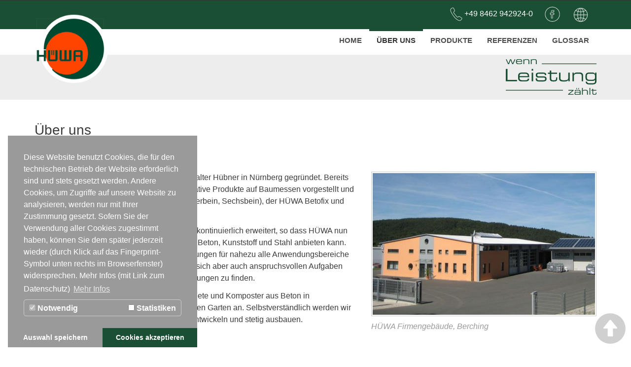

--- FILE ---
content_type: text/html; charset=utf-8
request_url: https://www.huewa.de/ueber-uns/
body_size: 6966
content:
<!DOCTYPE html>
<html lang="de" dir="ltr" class="no-js">
<head>

<meta charset="utf-8">
<!-- 
	HÜWA

	This website is powered by TYPO3 - inspiring people to share!
	TYPO3 is a free open source Content Management Framework initially created by Kasper Skaarhoj and licensed under GNU/GPL.
	TYPO3 is copyright 1998-2018 of Kasper Skaarhoj. Extensions are copyright of their respective owners.
	Information and contribution at https://typo3.org/
-->

<base href="https://www.huewa.de">
<link rel="shortcut icon" href="/typo3conf/ext/bootstrap_package/Resources/Public/Icons/favicon.ico" type="image/x-icon">

<meta name="generator" content="TYPO3 CMS">
<meta name="viewport" content="width=device-width, initial-scale=1">
<meta name="robots" content="index,follow">
<meta name="google" content="notranslate">
<meta name="apple-mobile-web-app-capable" content="no">
<meta http-equiv="X-UA-Compatible" content="IE=edge,chrome=1">
<meta property="og:title" content="Über uns">
<meta property="og:site_name" content="Ihr Partner für Betonbaubedarf">


<link rel="stylesheet" type="text/css" href="/typo3temp/compressor/merged-4af72a2bdd8bd5bd38f70cd1108d31b3-8febeac12761b8e9017451ea86dcafad.css?1642976718" media="all">


<script src="/typo3temp/compressor/merged-80aa96857b21050743a07410bfc2e8cc-d1a0d3c3de8fb381bc191c3e635749cc.js?1642976718" type="text/javascript"></script>



<link rel="prev" href="/"><link rel="next" href="/produkte/"><link rel="apple-touch-icon-precomposed" sizes="57x57" href="/fileadmin/admin/Resources/Public/Icons/favicons/apple-touch-icon-57x57.png" />
<link rel="apple-touch-icon-precomposed" sizes="114x114" href="/fileadmin/admin/Resources/Public/Icons/favicons/apple-touch-icon-114x114.png" />
<link rel="apple-touch-icon-precomposed" sizes="72x72" href="/fileadmin/admin/Resources/Public/Icons/favicons/apple-touch-icon-72x72.png" />
<link rel="apple-touch-icon-precomposed" sizes="144x144" href="/fileadmin/admin/Resources/Public/Icons/favicons/apple-touch-icon-144x144.png" />
<link rel="apple-touch-icon-precomposed" sizes="60x60" href="/fileadmin/admin/Resources/Public/Icons/favicons/apple-touch-icon-60x60.png" />
<link rel="apple-touch-icon-precomposed" sizes="120x120" href="/fileadmin/admin/Resources/Public/Icons/favicons/apple-touch-icon-120x120.png" />
<link rel="apple-touch-icon-precomposed" sizes="76x76" href="/fileadmin/admin/Resources/Public/Icons/favicons/apple-touch-icon-76x76.png" />
<link rel="apple-touch-icon-precomposed" sizes="152x152" href="/fileadmin/admin/Resources/Public/Icons/favicons/apple-touch-icon-152x152.png" />
<link rel="icon" type="image/png" href="/fileadmin/admin/Resources/Public/Icons/favicons/favicon-196x196.png" sizes="196x196" />
<link rel="icon" type="image/png" href="/fileadmin/admin/Resources/Public/Icons/favicons/favicon-96x96.png" sizes="96x96" />
<link rel="icon" type="image/png" href="/fileadmin/admin/Resources/Public/Icons/favicons/favicon-32x32.png" sizes="32x32" />
<link rel="icon" type="image/png" href="/fileadmin/admin/Resources/Public/Icons/favicons/favicon-16x16.png" sizes="16x16" />
<link rel="icon" type="image/png" href="/fileadmin/admin/Resources/Public/Icons/favicons/favicon-128.png" sizes="128x128" />
<meta name="application-name" content="&nbsp;"/>
<meta name="msapplication-TileColor" content="#FFFFFF" />
<meta name="msapplication-TileImage" content="mstile-144x144.png" />
<meta name="msapplication-square70x70logo" content="mstile-70x70.png" />
<meta name="msapplication-square150x150logo" content="mstile-150x150.png" />
<meta name="msapplication-wide310x150logo" content="mstile-310x150.png" />
<meta name="msapplication-square310x310logo" content="mstile-310x310.png" /><title>Über uns | Ihr Partner für Betonbaubedarf</title><meta name="description" content=""><link rel="canonical" href="https://www.huewa.de/ueber-uns/" /><link rel="alternate" hreflang="" href="https://www.huewa.de/ueber-uns/" /><meta property="og:type" content="website" /><meta property="og:title" content="Über uns" /><meta property="og:url" content="https://www.huewa.de/ueber-uns/" /><meta property="og:site_name" content="Ihr Partner für Betonbaubedarf" /><meta name="twitter:card" content="summary" /><script data-ignore="1" data-cookieconsent="statistics" type="text/plain">/* PIWIK */
		var _paq = _paq || [];
		_paq.push(['trackPageView']);
		_paq.push(['enableLinkTracking']);
		(function() {
		var u="//statistics.solemedia.de/";
		_paq.push(['setTrackerUrl', u+'piwik.php']);
		_paq.push(['setSiteId', 83]);
		var d=document, g=d.createElement('script'), s=d.getElementsByTagName('script')[0];
		g.type='text/javascript'; g.async=true; g.defer=true; g.src=u+'/js/piwik.min.js'; s.parentNode.insertBefore(g,s);
		})();
		/* End PIWIK */</script>

<!-- Begin Cookie Consent plugin by Dirk Persky - https://github.com/DirkPersky/typo3-dp_cookieconsent -->
<script type="text/plain" data-ignore="1" data-dp-cookieDesc="layout">
    Diese Website benutzt Cookies, die für den technischen Betrieb der Website erforderlich sind und stets gesetzt werden. Andere Cookies, um Zugriffe auf unsere Website zu analysieren, werden nur mit Ihrer Zustimmung gesetzt. Sofern Sie der Verwendung aller Cookies zugestimmt haben, können Sie dem später jederzeit wieder (durch Klick auf das Fingerprint-Symbol unten rechts im Browserfenster) widersprechen. Mehr Infos (mit Link zum Datenschutz)


    <a aria-label="learn more about cookies"
       role=button tabindex="0"
       class="cc-link"
       href="/datenschutz/"
       rel="noopener noreferrer nofollow"
       target="_blank"
    >
        Mehr Infos
    </a>


</script>
<script type="text/plain" data-ignore="1" data-dp-cookieSelect="layout">
    <div class="dp--cookie-check" >
    <label for="dp--cookie-require">
        <input type="hidden" name="" value="" /><input disabled="disabled" class="dp--check-box" id="dp--cookie-require" type="checkbox" name="" value="" checked="checked" />
        Notwendig
    </label>
    <label for="dp--cookie-statistics">
        <input class="dp--check-box" id="dp--cookie-statistics" type="checkbox" name="" value="" />
        Statistiken
    </label>
</div>

</script>
<script type="text/plain" data-ignore="1" data-dp-cookieRevoke="layout">
    <div class="cc-revoke dp--revoke {{classes}}">
    <i class="dp--icon-fingerprint"></i>
    <span class="dp--hover">Cookies</span>
</div>



</script>
<script type="text/javascript" data-ignore="1">
    window.cookieconsent_options = {
        overlay: {
            notice: false,
            box: {
                background: '#9A9A9A',
                text: '#FFF'
            },
            btn: {
                background: '#1B4F34',
                text: '#FFF'
            }
        },
        content: {
            message:'Diese Website benutzt Cookies, die für den technischen Betrieb der Website erforderlich sind und stets gesetzt werden. Andere Cookies, um Zugriffe auf unsere Website zu analysieren, werden nur mit Ihrer Zustimmung gesetzt. Sofern Sie der Verwendung aller Cookies zugestimmt haben, können Sie dem später jederzeit wieder (durch Klick auf das Fingerprint-Symbol unten rechts im Browserfenster) widersprechen. Mehr Infos (mit Link zum Datenschutz)',
            dismiss:'Auswahl speichern',
            allow:'Auswahl speichern',
            deny: 'Ablehnen',
            link:'Mehr Infos',
            href:'/datenschutz/',
            target:'_blank',

            dpRequire: 'Notwendig',
            dpStatistik: 'Statistiken',
            dpMarketing: 'Marketing',

            media: {
                notice: 'Cookie-Hinweis',
                desc: 'Durch das Laden dieser Ressource wird eine Verbindung zu externen Servern hergestellt, die Cookies und andere Tracking-Technologien verwenden, um die Benutzererfahrung zu personalisieren und zu verbessern. Weitere Informationen finden Sie in unserer Datenschutzerklärung.',
                btn: 'Erlaube Cookies und lade diese Ressource',
            },

            'allow-all': 'Cookies akzeptieren'
        },
        autoOpen: true || false,
        layout: 'dpextend',
        theme: 'edgeless',
        position: 'bottom-left',
        type: 'opt-in',
        revokable: true,
        reloadOnRevoke: true,
        checkboxes: {"statistics":"false","marketing":"false"},
        dismissOnScroll: parseInt('0')||false,
        palette: {
            popup: {
                background: '#9A9A9A',
                text: '#FFF'
            },
            button: {
                background: '#1B4F34',
                text: '#FFF',
            }
        }
    };
</script>
<!-- End Cookie Consent plugin -->
</head>
<body>
    
<div class="body-bg body-bg-top">

    <a class="sr-only sr-only-focusable" href="/ueber-uns/#content">
        Zum Hauptinhalt springen
    </a>
    
<header
    class="navbar navbar-default navbar-has-image navbar-top navbar-fixed-top">
    <section class="meta-section bg-primary">
        <div class="container">
                <div class="pull-right">

    
    
    
    
    
    
    
    
    
    
    
    
    
    
    
     



    
    
    
    
    
    
    
    







    
    
    
        
          

    <span class="tel pl-10 pr-10"><img src="/fileadmin/admin/Resources/Public/Images/phone.png" /> +49 8462 942924-0</span> <a href="https://de-de.facebook.com/permalink.php?story_fbid=226772300751730&id=225497254212568" target="_blank" class="tel pl-10 pr-10"><img src="/fileadmin/admin/Resources/Public/Images/facebook.png" /></a>




     
    
    
    
    
    
    
    
     
    


                
                <button class="open-lang navbar-toggle collapsed m-0" type="button" data-toggle="collapse" data-target=".flags">
                   <img src="/fileadmin/admin/Resources/Public/Images/language.png" />
                </button>
                </div>
         </div>
    </section>
                 
    
    <div class="container relative">
        <div class="meta-section flags absolute right col-lg-2 col-md-3 col-sm-3 col-xs-12">
                   


	
   
		<div class="tx-srlanguagemenu tx-srlanguagemenu-flags">
  
  
    
        
          <div class="CUR">
            
                


	
	    <a href="http://www.huewa.de/ueber-uns/" class="flag" target=""><img src="/fileadmin/admin/Extensions/sr_language_menu/Resources/Public/Images/Flags/de.png" title="Deutsch" alt="Deutsch" class="tx-srlanguagemenu-flag-linked" /></a>
			
				<a href="http://www.huewa.de/ueber-uns/" class="title" target="">Deutsch</a>
			
	


              
          </div>
        
      

  
  
  
    
        
            <div class="NO SPC">
              


	
		   <a href="http://www.huwa.cz/cs/o-firme/" class="flag" target=""><img src="/fileadmin/admin/Extensions/sr_language_menu/Resources/Public/Images/Flags/cs.png" title="Čeština" alt="Čeština" class="tx-srlanguagemenu-flag-linked" /></a>
				
					<a href="http://www.huwa.cz/cs/o-firme/" class="title" target="">Čeština</a>
				
		  


            </div>
          
      

  
  
  
    
        
            <div class="NO SPC">
              


   <a href="http://www.huewa.com/en/about-us/" class="flag" target=""><img src="/fileadmin/admin/Extensions/sr_language_menu/Resources/Public/Images/Flags/en.png" title="English" alt="English" class="tx-srlanguagemenu-flag-linked" /></a>
		
			<a href="http://www.huewa.com/en/about-us/" class="title" target="">English</a>
		
  

            </div>
          
      

  
  
  
    
        
            <div class="NO SPC">
              


   <a href="http://www.huewa.com/es/quienes-somos/" class="flag" target=""><img src="/fileadmin/admin/Extensions/sr_language_menu/Resources/Public/Images/Flags/es.png" title="Español" alt="Español" class="tx-srlanguagemenu-flag-linked" /></a>
		
			<a href="http://www.huewa.com/es/quienes-somos/" class="title" target="">Español</a>
		
  

            </div>
          
      

  
  
  
    
        
            <div class="NO SPC">
              


   <a href="http://www.huewa.com/fr/sur-nous/" class="flag" target=""><img src="/fileadmin/admin/Extensions/sr_language_menu/Resources/Public/Images/Flags/fr.png" title="Français" alt="Français" class="tx-srlanguagemenu-flag-linked" /></a>
		
			<a href="http://www.huewa.com/fr/sur-nous/" class="title" target="">Français</a>
		
  

            </div>
          
      

  
  
  
    
        
            <div class="NO SPC">
              


   <a href="http://www.huewa.com/it/lazienda/" class="flag" target=""><img src="/fileadmin/admin/Extensions/sr_language_menu/Resources/Public/Images/Flags/it.png" title="Italiano" alt="Italiano" class="tx-srlanguagemenu-flag-linked" /></a>
		
			<a href="http://www.huewa.com/it/lazienda/" class="title" target="">Italiano</a>
		
  

            </div>
          
      

  
  
  
    
        
            <div class="NO SPC">
              


   <a href="http://www.huewa.com/nl/over-ons/" class="flag" target=""><img src="/fileadmin/admin/Extensions/sr_language_menu/Resources/Public/Images/Flags/nl.png" title="Nederlands" alt="Nederlands" class="tx-srlanguagemenu-flag-linked" /></a>
		
			<a href="http://www.huewa.com/nl/over-ons/" class="title" target="">Nederlands</a>
		
  

            </div>
          
      

  
  
  
    
        
            <div class="NO SPC">
              


   <a href="http://www.huewa.com/sv/om-oss/" class="flag" target=""><img src="/fileadmin/admin/Extensions/sr_language_menu/Resources/Public/Images/Flags/sv.png" title="Svenska" alt="Svenska" class="tx-srlanguagemenu-flag-linked" /></a>
		
			<a href="http://www.huewa.com/sv/om-oss/" class="title" target="">Svenska</a>
		
  

            </div>
          
      

  
  
</div>


  


        </div> 
        <div class="navbar-header navbar-header-main">
            
                    <a class="navbar-brand navbar-brand-image" href="/">
                        <img src="/fileadmin/admin/Resources/Public/Images/logo-huewa.png" alt="Ihr Partner für Betonbaubedarf logo" height="60" width="150">
                    </a>
                
            
            
                <button class="navbar-toggle collapsed navbar-collapse-button" type="button" data-toggle="collapse" data-target=".navbar-collapse">
                    <span class="sr-only">Toggle navigation</span>
                    <span class="icon-bar"></span>
                    <span class="icon-bar"></span>
                    <span class="icon-bar"></span>
                </button>
                
            
            <span class="navbar-header-border-bottom"></span>
        </div>
        
        
            <nav class="navbar-collapse collapse" role="navigation">
                <ul class="nav navbar-nav navbar-main">
                    
                        <li class=" ">
                            
                                    <a title="Home" href="/">
                                        Home
                                        <span class="bar"></span>
                                    </a>
                                
                        </li>
                    
                        <li class="active ">
                            
                                    <a title="Über uns" href="/ueber-uns/">
                                        Über uns
                                        <span class="bar"></span>
                                    </a>
                                
                        </li>
                    
                        <li class=" ">
                            
                                    <a title="Produkte" href="/produkte/">
                                        Produkte
                                        <span class="bar"></span>
                                    </a>
                                
                        </li>
                    
                        <li class=" ">
                            
                                    <a title="Referenzen" href="/referenzen/">
                                        Referenzen
                                        <span class="bar"></span>
                                    </a>
                                
                        </li>
                    
                        <li class=" ">
                            
                                    <a title="Glossar" href="/glossar/">
                                        Glossar
                                        <span class="bar"></span>
                                    </a>
                                
                        </li>
                    
                </ul>
            </nav>
        
    </div>
</header>

    <div id="content" class="main-section">
        <!--TYPO3SEARCH_begin-->
            
        <section id="p41" class="subppage-main page-41 pagelevel-1 language-0 backendlayout-2 layout-0">
        
        <div class="bg-lighter-gray"> <div class="container text-right huewa-motto pt-10 pb-10">
        <img src="/fileadmin/admin/Resources/Public/Images/wenn-leistung-zaehlt.svg" alt="HÜWA wenn Leistung zählt" title="Wenn leistung zählt" border="0" height="88" width="184">
        </div></div>
        
        

    
    
    
    
    
    
    
    
    
    
    
    
    
    
    
     



    
    
    
    
    
    
    
    







    
    
    
    
    
    
    
    
    
     
    
      <div id="c308" class="container frame default default">
          
          
    
        
        
                   
    
        
            <h1 class="header ">
                Über uns
            </h1>
        
        
        
        
         
           
        
     


  
  
        
            <h3 class="subheader playfair italic ">
                <p>unsere Firmengeschichte</p>
                <hr />
            </h3>
        
        
        
        
        
        
        
    
 




        
    

           

    
        
        
        
        
                <div class="row"><div class="  col-md-7  ">

    
    
    
    
    
    
    
    
    
    
    
    
    
    
    
     



    
    
    
    
    
    
    
    







    
    
    
        

       
    
        
        
        
        
         
        
            
           
        
     



    
    






          

    <p>1978 wurde die Firma HÜWA von Erika und Walter Hübner in Nürnberg gegründet. Bereits in den ersten Jahren wurden zahlreiche innovative Produkte auf Baumessen vorgestellt und vertrieben. Dazu gehörten der HÜWA Bock (Vierbein, Sechsbein), der HÜWA Betofix und der HÜWA Flächenfix.</p>
<p>Das Sortiment wurde in den folgenden Jahren kontinuierlich erweitert, so dass HÜWA nun verschiedenste Typen von Abstandhaltern aus Beton, Kunststoff und Stahl anbieten kann. Unseren Kunden stehen dadurch Standardlösungen für nahezu alle Anwendungsbereiche im Betonbau zur Verfügung. Unser Team stellt sich aber auch anspruchsvollen Aufgaben und gibt sein Bestes, um auch individuelle Lösungen zu finden. </p>
<p>Seit 2015 bieten wir auch hochwertige Hochbeete und Komposter aus Beton in verschiedenen Ausführungen für den heimischen Garten an. Selbstverständlich werden wir auch in diesem Bereich das Sortiment weiterentwickeln und stetig ausbauen.</p>


     
    
    
    
    
    
    
    
     
    

</div><div class="  col-md-5  ">

    
    
    
    
    
    
    
    
    
    
    
    
    
    
    
     



    
    
    
    
    
    
    
    







    
    
    
        

       
    
        
        
        
        
         
        
            
           
        
     



    
    






          
  
    
    
    
    
    
    
    
    
  
    <div class="content-beside-text-img-right">
        
        <div class="row" data-equalheight="container">
            
                    <div class="col-md-12" data-equalheight="item">
                        
    
<figure class="image imageborder">
    
            
                    
  
  
  <img src="/fileadmin/_processed_/3/f/csm_HUEWA-GmbH_Standort-Berching_8891a58cd3.jpg"
       data-src="/fileadmin/_processed_/3/f/csm_HUEWA-GmbH_Standort-Berching_8891a58cd3.jpg"
       data-bigger="/fileadmin/_processed_/3/f/csm_HUEWA-GmbH_Standort-Berching_5c274fced6.jpg"
       data-small="/fileadmin/_processed_/3/f/csm_HUEWA-GmbH_Standort-Berching_8db0063c63.jpg"
       title=""
       alt=""
       data-preload="true"
       class="lazyload maxw-480"
       width= "480"
       />
  
  
  
  
  

<noscript>
    <img src="/fileadmin/_processed_/3/f/csm_HUEWA-GmbH_Standort-Berching_8891a58cd3.jpg" title="" alt="" />
</noscript>
                
        
    
    <figcaption class="caption">
        HÜWA Firmengebäude, Berching
    </figcaption>
    
</figure>





                    </div>
                
        </div>



    </div>


     
    
    
    
    
    
    
    
     
    

</div></div>
        
    

      </div>
    



    
    
    
    
    
    
    
    
    
    
    
    
    
    
    
     



    
    
    
    
    
    
    
    







    
    
    
    
    
    
    
      <div id="c359" class="container frame pb-0 mb-0 default">
          
    
        
        
                   
    
        
        
        
        
         
        
            
           
        
     


  
  
        
        
        
        
        
        
            
        
        
    
 




        
    

           

    
        
        
        
        
                <div class="row"><div class="  col-md-5  ">

    
    
    
    
    
    
    
    
    
    
    
    
    
    
    
     



    
    
    
    
    
    
    
    







    
    
    
        

       
    
        
        
        
        
         
        
            
           
        
     



    
    






          
  
    
    
    
    
    
    
    
    
  
    <div class="image-left text-left image-above">
        
        <div class="row" data-equalheight="container">
            
                    <div class="col-md-12" data-equalheight="item">
                        
    
<figure class="image imageborder">
    
            
                    
  
  
  <img src="/fileadmin/_processed_/4/c/csm_HUEWA-GmbH_Standort-Pisek_283afae7c3.jpg"
       data-src="/fileadmin/_processed_/4/c/csm_HUEWA-GmbH_Standort-Pisek_283afae7c3.jpg"
       data-bigger="/fileadmin/_processed_/4/c/csm_HUEWA-GmbH_Standort-Pisek_2dd5aea64c.jpg"
       data-small="/fileadmin/_processed_/4/c/csm_HUEWA-GmbH_Standort-Pisek_aaa9db82ac.jpg"
       title=""
       alt=""
       data-preload="true"
       class="lazyload maxw-480"
       width= "480"
       />
  
  
  
  
  

<noscript>
    <img src="/fileadmin/_processed_/4/c/csm_HUEWA-GmbH_Standort-Pisek_283afae7c3.jpg" title="" alt="" />
</noscript>
                
        
    
    <figcaption class="caption">
        HÜWA Firmengebäude, Písek
    </figcaption>
    
</figure>





                    </div>
                
        </div>



    </div>


     
    
    
    
    
    
    
    
     
    

</div><div class="  col-md-7  ">

    
    
    
    
    
    
    
    
    
    
    
    
    
    
    
     



    
    
    
    
    
    
    
    







    
    
    
    
      <div id="c358" class="frame p-0 m-0 default">
          

       
    
        
        
        
        
         
        
            
           
        
     



    
    






          

    <p>Im Jahr 2000 übernahm die Familie Großhauser das Unternehmen im Rahmen der Nachfolgeregelung und führt es seitdem mit denselben hohen Ansprüchen an die Qualität und Zuverlässigkeit weiter.</p>
<p>Nachdem die Produktionsstätte in Wendelstein für die ständig wachsenden Kapazitäten nicht mehr ausreichend war, wurde im Jahr 2005 das Betriebsgelände in Berching erworben und in den folgenden Monaten erweitert und umgebaut. Bereits im Jahr darauf konnte der Umzug erfolgen.</p>
<p>2005 wurde das tschechische Konkurrenzunternehmen Pössl a. s. übernommen. Nach erfolgreicher Umstrukturierung und Namensänderung bietet die HÜWA CZ a. s. nun an den Standorten Pisek und Prag ein umfangreiches Produktprogramm im Bereich Betonbaubedarf an.</p>


      </div>
    
    
    
    
    
    
     
    

</div></div>
        
    

      </div>
    
    
    
     
    



    
    
    
    
    
    
    
    
    
    
    
    
    
    
    
     



    
    
    
    
    
    
    
    







    
    
    
    
    
    
      <div id="c360" class="container frame pt-0 mt-0  default">
          

       
    
        
        
        
        
         
        
            
           
        
     



    
    






          

    <p>Unser Ziel ist es, unsere Kunden mit hochwertigen Produkten anzusprechen und individuelle Lösungen im Betonbaubereich zu finden. Deshalb stehen bei uns auch Service, eine zügige Auftragsabwicklung, hohe Qualität sowie termingerechte Lieferung an erster Stelle. Bisherige Projekte bestätigen unsere Arbeit – wir sind erst zufrieden, wenn unsere Kunden zufrieden sind. </p>


      </div>
    
    
    
    
     
    


        </section>

         <!--TYPO3SEARCH_end-->
    </div>

    <div id="tx_getcontentbyajax_loader"><img src="/fileadmin/admin/Resources/Public/Images/loading.gif" alt="" /></div>
    
    
    


    <footer>

<section class="">
    

    
    
    
    
    
    
    
    
    
    
    
    
    
    
    
     



    
    
    
    
    
    
    
    







    
    
    
    
    
    
    
    
      <div id="c280" class=" bg-darker-gray white">
        <section class="container frame ">
          
    
        
        
                   
    
        
        
        
        
         
        
            
           
        
     



    
    




        
    

           

    
        
        
        
        
                <div class="row"><div class="hidden-xs hidden-sm col-md-3  ">

    
    
    
    
    
    
    
    
    
    
    
    
    
    
    
     



    
    
    
    
    
    
    
    







    
    
    
        

       
    
        
        
        
        
         
        
            
           
        
     



    
    






          
  
    
    
    
    
    
    
    
    
  
    <div class="image-left text-left image-above">
        
        <div class="row" data-equalheight="container">
            
                    <div class="col-md-12" data-equalheight="item">
                        
    
<figure class="image ">
    
            
                    
  
  <img src="/fileadmin/daten/unternehmen/HUEWA-Betonbaubedarf.svg"
       data-src="/fileadmin/daten/unternehmen/HUEWA-Betonbaubedarf.svg"
       data-bigger="/fileadmin/daten/unternehmen/HUEWA-Betonbaubedarf.svg"
       data-small="/fileadmin/daten/unternehmen/HUEWA-Betonbaubedarf.svg"
       title=""
       alt=""
       class="lazyload maxw-150"
       data-preload="true"
       width= "150"
       />
  
  
  
  
  
  

<noscript>
    <img src="/fileadmin/daten/unternehmen/HUEWA-Betonbaubedarf.svg" title="" alt="" />
</noscript>
                
        
    
</figure>





                    </div>
                
        </div>



    </div>


     
    
    
    
    
    
    
    
     
    

</div><div class="col-xs-6 col-sm-6 col-md-3  ">

    
    
    
    
    
    
    
    
    
    
    
    
    
    
    
     



    
    
    
    
    
    
    
    







    
    
    
        
          

    <i class="fa fa-map-marker primary absolute mt-5" aria-hidden="true"></i><p class="ml-20 mb-5 pb-0">
HÜWA GmbH&nbsp;</p><p class="ml-20 mb-5 pb-0">Wegscheid 14</p><p class="ml-20 mb-5 pb-0">D-92334 Berching</p>
                 


     
    
    
    
    
    
    
    
     
    

</div><div class="col-xs-6 col-sm-6 col-md-3  ">

    
    
    
    
    
    
    
    
    
    
    
    
    
    
    
     



    
    
    
    
    
    
    
    







    
    
    
        
          

                      <p class="pb-0 mb-5"><i class="fa fa-phone" aria-hidden="true"></i>
&nbsp;+49 8462 942924-0&nbsp;</p>
                  <p class="pb-0 mb-5"><i class="fa fa-fax" aria-hidden="true"></i>
&nbsp;+49 8462 942924-40&nbsp;</p> 
                  <p class="pb-0 mb-15"><i class="fa fa-paper-plane" aria-hidden="true"></i>
&nbsp;<a href="mailto:info@huewa.de">info@huewa.de</a></p>


     
    
    
    
    
    
    
    
     
    

</div><div class="col-xs-12 col-sm-12 col-md-3  ">

    
    
    
    
    
    
    
    
    
    
    
    
    
    
    
     



    
    
    
    
    
    
    
    







    
    
    
        

       
    
        
        
        
        
         
        
            
           
        
     



    
    






          

    
        <ul class="list-arrow">
            
                <li>
                    <a href="/service/impressum/">Impressum</a>
                </li>
            
                <li>
                    <a href="/datenschutz/">Datenschutz</a>
                </li>
            
                <li>
                    <a href="/service/verkaufsbedingungen/">Verkaufsbedingungen</a>
                </li>
            
        </ul>
    


     
    
    
    
    
    
    
    
     
    

</div></div>
        
    

        </section>  
      </div>
    
    
     
    


</section>



<section class="meta-section text-center footer-section">
            
                    <p>&copy; 2016 HÜWA</p>
            
</section>

</footer>

    <div class="toplink bottom fixed"><p class="sticky-toplink texticon-icon default-color  bg-transparent texticon-size-large"><span class="glyphicon glyphicon-circle-arrow-up" style=" "></span></p></div>
</div>
<script src="/typo3temp/compressor/merged-9bd6ba1fde50f70cc870f258eefbff6f-c66315064abd350875e4cce1641a0903.js?1642976718" type="text/javascript"></script>
<script src="/typo3temp/compressor/merged-45df80517b6749a5c7fa9a875b3d8a4c-877cd59ef6a76b92b48efa9c1e044c38.js?1642976718" type="text/javascript"></script>


</body>
</html>

--- FILE ---
content_type: image/svg+xml
request_url: https://www.huewa.de/fileadmin/admin/Resources/Public/Images/wenn-leistung-zaehlt.svg
body_size: 1877
content:
<?xml version="1.0" encoding="utf-8"?>
<!-- Generator: Adobe Illustrator 19.2.1, SVG Export Plug-In . SVG Version: 6.00 Build 0)  -->
<!DOCTYPE svg PUBLIC "-//W3C//DTD SVG 1.1//EN" "http://www.w3.org/Graphics/SVG/1.1/DTD/svg11.dtd">
<svg version="1.1" id="Ebene_1" xmlns="http://www.w3.org/2000/svg" xmlns:xlink="http://www.w3.org/1999/xlink" x="0px" y="0px"
	 viewBox="0 0 440 171.7" enable-background="new 0 0 440 171.7" xml:space="preserve">
<g>
	<path fill="#1B4F34" d="M0,0.4h4.1l9,20l7.4-20h5.6l7.4,20l9-20h4.1L36.2,23.5h-5.4l-7.4-20l-7.4,20h-5.4L0,0.4z"/>
	<path fill="#1B4F34" d="M49.7,9.4C49.7,1,55.5,0,61,0h6.3c7,0,12,1.8,12,10v2.6H53.6v1.5c0,5.3,2.5,6.6,9.4,6.6h5.4
		c4.9,0,6.9-0.6,7.1-4.2h3.9V17c0,5.3-4.4,6.9-11.7,6.9h-7.1c-5.1,0-10.9-1-10.9-9.5V9.4z M75.4,7.9c0-2.4-1.8-4.7-8.1-4.7h-5.7
		c-6.2,0-7.6,1-8,6.3h21.9V7.9z"/>
	<path fill="#1B4F34" d="M85.5,0.4h3.6v4h0.1C90.7,0.8,93.7,0,98.6,0h5.9c7.3,0,9.6,3.7,9.6,7.9v15.7h-3.9V8.8c0-3.4-1-5.6-8.5-5.6
		h-1c-9.1,0-11.2,1.7-11.2,7.2v13.2h-3.9V0.4z"/>
	<path fill="#1B4F34" d="M121.4,0.4h3.6v4h0.1c1.5-3.6,4.5-4.4,9.4-4.4h5.9c7.3,0,9.6,3.7,9.6,7.9v15.7h-3.9V8.8
		c0-3.4-1-5.6-8.5-5.6h-1c-9.1,0-11.2,1.7-11.2,7.2v13.2h-3.9V0.4z"/>
</g>
<path fill="#1B4F34" d="M302.8,168.1l20.6-16.7v-0.1h-19.9v-3.2h25.3v3.2L308.2,168v0.1H329v3.2h-26.2V168.1z"/>
<path fill="#1B4F34" d="M358.7,169L358.7,169c-1.1,2.1-2.4,2.7-8.4,2.7H341c-5.9,0-7.5-2.6-7.5-7v-1.5c0-5.3,3.7-5.9,10.5-5.9h6.3
	c5.1,0,6.9,0.5,8.3,2.8h0.1v-4.4c0-4.2-2.6-4.7-8.6-4.7h-5.7c-4.9,0-5.9,1.2-5.9,3.1v0.8h-3.9v-1.1c0-4.2,2.7-6,9.7-6h6.2
	c7.3,0,12.2,1.1,12.2,8v15.5h-3.9V169z M358.7,164c0-3.2-2.8-3.6-8.8-3.6h-6c-5,0-6.5,0.7-6.5,3.6v0.7c0,2.6,0.9,3.7,6.3,3.7h5.2
	c7.1,0,9.8-0.5,9.8-3.4V164z M341.7,138.9h3.9v5.1h-3.9V138.9z M351.3,138.9h3.9v5.1h-3.9V138.9z"/>
<path fill="#1B4F34" d="M369.5,138.4h3.9v13.7h0.1c1.5-3.6,4.5-4.4,9.4-4.4h5.6c7.3,0,9.6,3.7,9.6,7.9v15.7h-3.9v-14.7
	c0-3.4-1-5.6-8.5-5.6h-1c-9.1,0-11.2,1.7-11.2,7.2v13.2h-3.9V138.4z"/>
<path fill="#1B4F34" d="M406,138.4h3.9v32.9H406V138.4z"/>
<path fill="#1B4F34" d="M419.9,151.3h-5.1v-3.2h5.1v-5.5h3.9v5.5h15.5v3.2h-15.5v11.5c0,4.3,1.5,5.6,5.8,5.6h1.2c5.2,0,6-1.1,6-6
	v-1.7h3.2v2.5c0,4.6-0.5,8.3-8.9,8.3H429c-7.3,0-9-3.5-9-7.3V151.3z"/>
<g>
	<path fill="#1B4F34" d="M0,47.2h8.1v52.9h46.2v6.6H0V47.2z"/>
	<path fill="#1B4F34" d="M59.7,81.1c0-15.2,10.5-16.9,20.5-16.9h11.3c12.7,0,21.8,3.2,21.8,18.2V87H66.8v2.6c0,9.5,4.6,12,16.9,12
		h9.7c8.9,0,12.5-1.2,12.9-7.6h7.1v0.8c0,9.6-8,12.5-21.1,12.5H79.4c-9.2,0-19.7-1.7-19.7-17.2V81.1z M106.3,78.5
		c0-4.3-3.2-8.5-14.7-8.5H81.2c-11.2,0-13.8,1.8-14.5,11.3h39.5V78.5z"/>
	<path fill="#1B4F34" d="M125.4,47.2h7.1V55h-7.1V47.2z M125.4,64.8h7.1v41.9h-7.1V64.8z"/>
	<path fill="#1B4F34" d="M145.2,92.3h6.6v2.1c0,5.2,2.7,7.3,9.9,7.3h15.1c10.6,0,14-0.4,14-6.7v-0.3c0-4-1.1-6.2-9.6-6.2h-21.8
		c-9.9,0-13.6-3.2-13.6-11.2v-2.5c0-6.8,3.9-10.6,21.3-10.6h10.8c15.9,0,18.2,4.6,18.2,10.5v2.2h-6.6v-0.4c0-6.4-4.3-6.6-12-6.6
		h-12.3c-10.1,0-12.3,1-12.3,5.8v1.6c0,3.5,1.1,5.4,8.5,5.4h18.6c10.6,0,17.8,1.1,17.8,12.4v0.2c0,11.7-10.8,12.2-19.5,12.2h-13
		c-10.4,0-20.2,0-20.2-12.6V92.3z"/>
	<path fill="#1B4F34" d="M213.4,70.6h-9.2v-5.8h9.2v-9.9h7.1v9.9h28v5.8h-28v20.9c0,7.8,2.7,10.2,10.4,10.2h2.2
		c9.4,0,10.8-2,10.8-10.8v-3.1h5.7v4.6c0,8.4-0.8,15-16.1,15h-3.9c-13.2,0-16.3-6.4-16.3-13.2V70.6z"/>
	<path fill="#1B4F34" d="M303.5,99.5h-0.2c-2.6,6.5-8.1,7.9-16.9,7.9h-10.6c-13.2,0-17.4-6.7-17.4-14.2V64.8h7.1v26.6
		c0,6.2,1.7,10.2,15.4,10.2h1.8c16.5,0,20.3-3.1,20.3-13V64.8h7.1v41.9h-6.6V99.5z"/>
	<path fill="#1B4F34" d="M323.3,64.8h6.6v7.2h0.2c2.6-6.5,8.1-7.9,16.9-7.9h10.6c13.2,0,17.4,6.7,17.4,14.2v28.3H368V80.1
		c0-6.2-1.7-10.2-15.4-10.2h-1.8c-16.5,0-20.3,3.1-20.3,13v23.8h-7.1V64.8z"/>
	<path fill="#1B4F34" d="M440,106.6c0,12.7-11.1,15.2-19.9,15.2h-15.9c-13,0-16.4-7.1-16.4-12.5V108h6.6v1.1c0,5.4,5.6,7,12.2,7h6.9
		c14,0,19.6-0.2,19.6-11.5v-6.2h-0.2c-1.5,3.9-4.4,6.5-14.2,6.5H404c-11.7,0-17.6-6-17.6-16.8v-7c0-15.2,11-16.9,18.9-16.9h15
		c5.3,0,10.7,1.3,12.9,8.1h0.2v-7.5h6.6V106.6z M432.9,82.7c0.2-7.8-2.6-12.8-12.6-12.8H406c-7.2,0-12.4,2-12.5,8.9v7.7
		c-0.1,9.6,3.4,12.6,12,12.6h13.6c10.1,0,13.8-4,13.8-11.3V82.7z"/>
</g>
<rect x="174.9" y="20.8" fill="#1B4F34" width="265.1" height="3.1"/>
<rect y="148.1" fill="#1B4F34" width="277.5" height="3.2"/>
<g>
</g>
<g>
</g>
<g>
</g>
<g>
</g>
<g>
</g>
<g>
</g>
</svg>


--- FILE ---
content_type: image/svg+xml
request_url: https://www.huewa.de/fileadmin/daten/unternehmen/HUEWA-Betonbaubedarf.svg
body_size: 2232
content:
<?xml version="1.0" encoding="utf-8"?>
<!-- Generator: Adobe Illustrator 19.2.1, SVG Export Plug-In . SVG Version: 6.00 Build 0)  -->
<!DOCTYPE svg PUBLIC "-//W3C//DTD SVG 1.1//EN" "http://www.w3.org/Graphics/SVG/1.1/DTD/svg11.dtd">
<svg version="1.1" id="HÜWA-Betonbaubedarf-Farbe-2_xA0_Bild_1_"
	 xmlns="http://www.w3.org/2000/svg" xmlns:xlink="http://www.w3.org/1999/xlink" x="0px" y="0px" viewBox="0 0 56.7 21.1"
	 enable-background="new 0 0 56.7 21.1" xml:space="preserve">
<g>
	<path fill="#1B4F34" d="M28.2,0.3c0.9,0,1.8,0,2.7,0c0,3.8,0,7.5,0,11.3c1.1,0,2.1,0,3.2,0c0-3.8,0-7.5,0-11.3c0.9,0,1.8,0,2.7,0
		c0,3.8,0,7.5,0,11.3c1,0,2,0,3,0c0-3.8,0-7.5,0-11.3c1,0,2,0,3,0c0,0.1,0,0.2,0,0.2c0,3.6,0,7.1,0,10.7c0,1.5-1.1,2.6-2.6,2.6
		c-3.1,0-6.3,0-9.4,0c-1.4,0-2.6-1.1-2.6-2.6c0-3.6,0-7.1,0-10.7C28.2,0.5,28.2,0.4,28.2,0.3z"/>
	<path fill="#1B4F34" d="M56.4,13.8c-1,0-1.9,0-2.9,0c0-1.8,0-3.6,0-5.4c-1.9,0-3.8,0-5.7,0c0,1.8,0,3.6,0,5.4c-0.9,0-1.9,0-2.8,0
		c0-0.1,0-0.2,0-0.3c0-3.6,0-7.1,0-10.7c0-1.5,1.1-2.6,2.6-2.6c2,0,4,0,6.1,0c1.5,0,2.6,1.1,2.6,2.6c0,3.6,0,7.3,0,10.9
		C56.4,13.8,56.4,13.8,56.4,13.8z M53.5,6.4c0-0.1,0-0.1,0-0.1c0-1.2,0-2.4,0-3.6c0-0.2-0.1-0.2-0.2-0.2c-1.7,0-3.5,0-5.2,0
		c-0.2,0-0.2,0.1-0.2,0.2c0,1.1,0,2.3,0,3.4c0,0.1,0,0.1,0,0.2C49.8,6.4,51.6,6.4,53.5,6.4z"/>
	<path fill="#1B4F34" d="M3.1,5.9c1.9,0,3.8,0,5.7,0c0-1.9,0-3.8,0-5.7c0.9,0,1.7,0,2.6,0c0,4.5,0,9.1,0,13.6c-0.9,0-1.7,0-2.6,0
		c0-0.1,0-0.2,0-0.3c0-1.6,0-3.3,0-4.9c0-0.2,0-0.2-0.2-0.2c-1.8,0-3.5,0-5.3,0c-0.1,0-0.1,0-0.2,0c0,1.8,0,3.6,0,5.4
		c-0.9,0-1.8,0-2.8,0c0-4.5,0-9.1,0-13.6c0.9,0,1.8,0,2.8,0C3.1,2.2,3.1,4,3.1,5.9z"/>
	<path fill="#1B4F34" d="M23,0.3c0.9,0,1.8,0,2.7,0c0,0.1,0,0.2,0,0.2c0,3.6,0,7.2,0,10.7c0,1.4-1.1,2.6-2.6,2.6c-2.2,0-4.4,0-6.6,0
		c-1.4,0-2.5-1.1-2.5-2.5c0-3.6,0-7.1,0-10.7c0-0.1,0-0.2,0-0.3c0.9,0,1.8,0,2.7,0c0,3.8,0,7.5,0,11.3c2.1,0,4.2,0,6.3,0
		C23,7.8,23,4.1,23,0.3z"/>
	<path fill="#1B4F34" d="M19,15.6c0.3,0,0.6,0,0.9,0c0,1.5,0,3.1,0,4.6c-0.2,0-0.5,0-0.7,0c-0.1,0-0.2-0.1-0.2-0.2
		c-0.6-0.9-1.1-1.7-1.7-2.6c0-0.1-0.1-0.1-0.2-0.2c0,1,0,2,0,2.9c-0.3,0-0.6,0-0.9,0c0-1.5,0-3.1,0-4.6c0.3,0,0.5,0,0.8,0
		c0.1,0,0.1,0.1,0.2,0.2c0.6,0.8,1.1,1.7,1.7,2.5c0.1,0.1,0.1,0.2,0.2,0.3C19,17.6,19,16.6,19,15.6z"/>
	<path fill="#1B4F34" d="M15.3,18c0,1.4-1.1,2.4-2.5,2.4c-1.4,0-2.4-1.1-2.4-2.5c0-1.3,1.1-2.4,2.5-2.4C14.2,15.5,15.3,16.6,15.3,18
		z M11.3,18c0,0.9,0.7,1.6,1.5,1.6c0.9,0,1.5-0.7,1.5-1.6c0-0.9-0.7-1.6-1.5-1.6C12,16.4,11.3,17,11.3,18z"/>
	<path fill="#1B4F34" d="M41,15.6c0.7,0,1.4,0.1,2,0.1c0.7,0.1,1.1,0.5,1.4,1.1c0.3,0.8,0.4,1.5,0,2.3c-0.3,0.6-0.8,1-1.4,1.1
		c-0.7,0-1.3,0-2,0C41,18.7,41,17.2,41,15.6z M41.8,19.4c0.6,0,1.3,0.1,1.7-0.5c0.3-0.5,0.3-1.4-0.1-1.9c-0.3-0.4-1-0.6-1.6-0.5
		C41.8,17.5,41.8,18.4,41.8,19.4z"/>
	<path fill="#1B4F34" d="M35.8,17.7c0,0,0.1,0.1,0.1,0.1c0.5,0.3,0.7,0.8,0.6,1.4c-0.1,0.5-0.5,1-1.1,1c-0.6,0.1-1.2,0-1.8,0
		c0-1.5,0-3.1,0-4.7c0.6,0,1.2,0,1.7,0.2C36.4,16,36.5,17.2,35.8,17.7C35.8,17.7,35.8,17.7,35.8,17.7z M34.5,18.2c0,0.4,0,0.8,0,1.2
		c0.1,0,0.2,0,0.2,0c0.1,0,0.3,0,0.4,0c0.3,0,0.5-0.2,0.5-0.5c0-0.3-0.1-0.5-0.4-0.6C35.1,18.3,34.8,18.3,34.5,18.2z M34.5,17.4
		c0.3,0,0.6,0,0.8-0.3c0.1-0.2,0.1-0.4,0-0.5c-0.2-0.3-0.5-0.2-0.8-0.2C34.5,16.8,34.5,17.1,34.5,17.4z"/>
	<path fill="#1B4F34" d="M20.9,20.2c0-1.5,0-3.1,0-4.6c0.7,0,1.3-0.1,1.9,0.2c0.7,0.3,0.9,1.3,0.3,1.8c0,0-0.1,0-0.1,0.1
		c0.1,0.1,0.1,0.1,0.2,0.1c0.5,0.3,0.7,0.8,0.6,1.4c-0.1,0.5-0.5,1-1.1,1C22.2,20.3,21.6,20.2,20.9,20.2z M21.8,18.2
		c0,0.4,0,0.7,0,1.1c0,0.2,0.1,0.2,0.2,0.2c0.2,0,0.3,0,0.5,0c0.3,0,0.5-0.2,0.5-0.4c0-0.3-0.1-0.5-0.4-0.6
		C22.4,18.3,22.1,18.3,21.8,18.2z M21.8,17.4c0.3,0,0.6,0,0.8-0.2c0.1-0.2,0.1-0.4,0-0.6c-0.2-0.3-0.5-0.2-0.8-0.2
		C21.8,16.8,21.8,17.1,21.8,17.4z"/>
	<path fill="#1B4F34" d="M2.5,17.7C3.1,18,3.4,18.4,3.3,19c0,0.6-0.4,1.1-1.1,1.2c-0.2,0-0.3,0-0.5,0c-0.4,0-0.9,0-1.4,0
		c0-1.6,0-3.1,0-4.7c0.6,0,1.3-0.1,1.9,0.2c0.7,0.3,0.9,1.2,0.3,1.8C2.6,17.6,2.6,17.7,2.5,17.7z M1.3,19.5c0.3,0,0.5,0,0.7,0
		c0.3,0,0.4-0.2,0.5-0.5c0-0.3-0.1-0.5-0.4-0.6c-0.2-0.1-0.5-0.1-0.7-0.1c0,0-0.1,0.1-0.1,0.1C1.3,18.7,1.3,19.1,1.3,19.5z
		 M1.3,17.4c0.3,0,0.6,0,0.8-0.2c0.1-0.2,0.1-0.4,0-0.5c-0.1-0.2-0.4-0.3-0.8-0.2C1.3,16.8,1.3,17.1,1.3,17.4z"/>
	<path fill="#1B4F34" d="M49.6,20.3c-0.3,0-0.5,0-0.8,0c-0.1,0-0.2-0.1-0.2-0.1c-0.1-0.2-0.2-0.4-0.3-0.7c0-0.1-0.1-0.2-0.2-0.2
		c-0.5,0-1,0-1.6,0c-0.1,0-0.2,0.1-0.2,0.2c-0.1,0.2-0.2,0.4-0.2,0.6c-0.1,0.2-0.1,0.2-0.3,0.2c-0.2,0-0.4,0-0.7,0
		c0.2-0.5,0.4-0.9,0.5-1.4c0.4-1,0.8-2,1.2-3.1c0.1-0.2,0.1-0.2,0.3-0.2c0.7,0,0.7,0,0.9,0.6c0.5,1.2,0.9,2.5,1.4,3.7
		C49.5,20,49.5,20.1,49.6,20.3z M48,18.5c-0.2-0.5-0.4-1-0.6-1.6c-0.2,0.6-0.4,1.1-0.6,1.6C47.2,18.5,47.6,18.5,48,18.5z"/>
	<path fill="#1B4F34" d="M24.3,20.3c0.4-1,0.8-2,1.2-3c0.2-0.5,0.4-1,0.5-1.4c0.1-0.2,0.1-0.2,0.3-0.2c0.7,0,0.7,0,0.9,0.6
		c0.5,1.2,0.9,2.5,1.4,3.7c0,0.1,0.1,0.2,0.1,0.3c-0.3,0-0.6,0-0.8,0c0,0-0.1-0.1-0.1-0.1c-0.1-0.2-0.2-0.4-0.3-0.7
		c0-0.1-0.1-0.2-0.2-0.2c-0.5,0-1,0-1.6,0c-0.1,0-0.2,0-0.2,0.2c-0.1,0.2-0.2,0.4-0.3,0.7c0,0.1-0.1,0.1-0.2,0.1
		C24.9,20.3,24.6,20.3,24.3,20.3z M27.2,18.5c-0.2-0.5-0.4-1-0.6-1.6c-0.2,0.6-0.4,1.1-0.6,1.6C26.4,18.5,26.8,18.5,27.2,18.5z"/>
	<path fill="#1B4F34" d="M51.2,18.3c0,0.6,0,1.3,0,1.9c-0.3,0-0.6,0-0.8,0c0-1.5,0-3.1,0-4.6c0.7,0,1.3-0.1,2,0.1
		c0.5,0.2,0.7,0.5,0.8,1c0.1,0.5-0.1,1-0.5,1.3c-0.1,0.1-0.2,0.1-0.3,0.2c0.4,0.7,0.7,1.3,1.1,2c-0.3,0-0.6,0-0.9,0
		c-0.1,0-0.1-0.1-0.1-0.2c-0.3-0.5-0.6-1.1-0.8-1.6C51.4,18.5,51.3,18.4,51.2,18.3C51.3,18.3,51.3,18.3,51.2,18.3z M51.2,16.5
		c0,0.3,0,0.6,0,1c0.2,0,0.5,0,0.7,0c0.2,0,0.3-0.2,0.3-0.4c0-0.2-0.1-0.4-0.4-0.5C51.7,16.5,51.5,16.5,51.2,16.5z"/>
	<path fill="#1B4F34" d="M29.5,15.6c0.3,0,0.6,0,0.9,0c0,0.1,0,0.2,0,0.3c0,1,0,2,0,3c0,0.5,0.5,0.8,1,0.6c0.2-0.1,0.4-0.2,0.4-0.5
		c0-0.1,0-0.3,0-0.4c0-0.9,0-1.8,0-2.7c0-0.1,0-0.2,0-0.3c0.3,0,0.6,0,0.9,0c0,0,0,0.1,0,0.1c0,1.1,0,2.2,0,3.4
		c0,0.8-0.7,1.3-1.4,1.3c-0.9,0-1.5-0.5-1.6-1.3c0-0.4,0-0.7-0.1-1.1C29.5,17.3,29.5,16.5,29.5,15.6z"/>
	<path fill="#1B4F34" d="M37.4,15.6c0.8,0,1.7,0,2.5,0c0,0.3,0,0.5,0,0.8c-0.5,0-1.1,0-1.6,0c0,0.3,0,0.5,0,0.8c0.5,0,1.1,0,1.6,0
		c0,0.3,0,0.6,0,0.9c-0.5,0-1.1,0-1.6,0c0,0.4,0,0.8,0,1.2c0.5,0,1.1,0,1.6,0c0,0.3,0,0.6,0,0.9c-0.8,0-1.7,0-2.5,0
		C37.4,18.7,37.4,17.2,37.4,15.6z"/>
	<path fill="#1B4F34" d="M5.1,16.5c0,0.2,0,0.5,0,0.7c0,0.1,0,0.2,0.2,0.2c0.4,0,0.8,0,1.2,0c0.1,0,0.2,0,0.3,0c0,0.3,0,0.6,0,0.9
		c-0.5,0-1.1,0-1.6,0c0,0.4,0,0.8,0,1.1c0,0,0.1,0.1,0.2,0.1c0.4,0,0.8,0,1.2,0c0.1,0,0.2,0,0.3,0c0,0.3,0,0.6,0,0.8
		c-0.8,0-1.7,0-2.5,0c0-1.5,0-3.1,0-4.6c0.8,0,1.6,0,2.5,0c0,0.3,0,0.5,0,0.8C6.2,16.5,5.6,16.5,5.1,16.5z"/>
	<path fill="#1B4F34" d="M21.5,6.2c-0.4,0-0.8,0-1.2,0c0-2,0-3.9,0-5.9c0.4,0,0.8,0,1.2,0C21.5,2.3,21.5,4.2,21.5,6.2z"/>
	<path fill="#1B4F34" d="M18.1,0.3c0.4,0,0.8,0,1.1,0c0,2,0,3.9,0,5.9c-0.4,0-0.8,0-1.1,0C18.1,4.2,18.1,2.3,18.1,0.3z"/>
	<path fill="#1B4F34" d="M56.4,15.6c0,0.3,0,0.5,0,0.8c-0.5,0-0.9,0-1.4,0c0,0.3,0,0.6,0,0.8c0.5,0,0.9,0,1.4,0c0,0.3,0,0.6,0,0.9
		c-0.5,0-0.9,0-1.4,0c0,0.7,0,1.4,0,2.1c-0.3,0-0.6,0-0.9,0c0-1.5,0-3.1,0-4.6C54.9,15.6,55.6,15.6,56.4,15.6z"/>
	<path fill="#1B4F34" d="M7.4,16.5c0-0.3,0-0.6,0-0.9c0.8,0,1.7,0,2.5,0c0,0.3,0,0.5,0,0.8c-0.3,0-0.5,0-0.8,0c0,1.3,0,2.5,0,3.8
		c-0.3,0-0.6,0-0.9,0c0-1.2,0-2.5,0-3.8C8,16.5,7.7,16.5,7.4,16.5z"/>
</g>
</svg>
